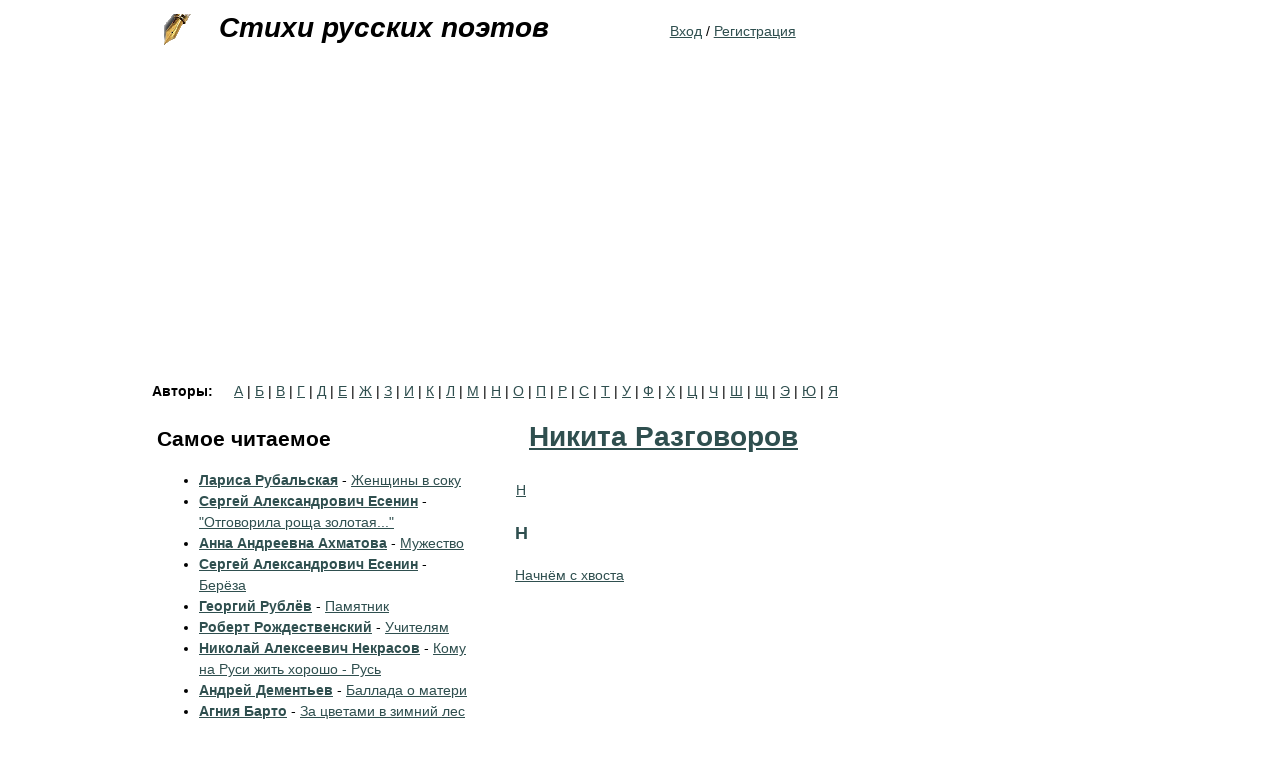

--- FILE ---
content_type: text/html; charset=utf-8
request_url: https://stihi-russkih-poetov.ru/authors/3423/list
body_size: 5215
content:
<!DOCTYPE html>
<html xmlns="http://www.w3.org/1999/xhtml" xml:lang="ru" version="XHTML+RDFa 1.0" dir="ltr"
  xmlns:content="http://purl.org/rss/1.0/modules/content/"
  xmlns:dc="http://purl.org/dc/terms/"
  xmlns:foaf="http://xmlns.com/foaf/0.1/"
  xmlns:og="http://ogp.me/ns#"
  xmlns:rdfs="http://www.w3.org/2000/01/rdf-schema#"
  xmlns:sioc="http://rdfs.org/sioc/ns#"
  xmlns:sioct="http://rdfs.org/sioc/types#"
  xmlns:skos="http://www.w3.org/2004/02/skos/core#"
  xmlns:xsd="http://www.w3.org/2001/XMLSchema#"
  xmlns:owl="http://www.w3.org/2002/07/owl#"
  xmlns:rdf="http://www.w3.org/1999/02/22-rdf-syntax-ns#"
  xmlns:rss="http://purl.org/rss/1.0/"
  xmlns:site="https://stihi-russkih-poetov.ru/ns#"
  xmlns:schema="http://schema.org/">

<head profile="http://www.w3.org/1999/xhtml/vocab">
  <meta http-equiv="Content-Type" content="text/html; charset=utf-8" />
<link rel="shortcut icon" href="https://stihi-russkih-poetov.ru/sites/stihi-russkih-poetov.ru/files/favicon_poets.ico" type="image/vnd.microsoft.icon" />
<link rel="apple-touch-icon" href="/sites/stihi-russkih-poetov.ru/files/fountain_pen.png" />
<link rel="shortcut icon" href="/sites/stihi-russkih-poetov.ru/files/favicon_poets.ico" />
<meta name="viewport" content="width=device-width, initial-scale=1" />
<link rel="dns-prefetch" href="https://yandex.com" />
<link rel="dns-prefetch" href="https://yastatic.net" />
<link rel="dns-prefetch" href="https://metrica.yandex.com" />
<link rel="dns-prefetch" href="https://www.google.com" />
<link rel="dns-prefetch" href="https://an.yandex.ru" />
<link rel="dns-prefetch" href="https://mc.yandex.ru" />
<link rel="dns-prefetch" href="https://pagead2.googlesyndication.com" />
<script type="a252f69181aece7e8ef438dd-text/javascript">(function(w,d,s,l,i){w[l]=w[l]||[];w[l].push({'gtm.start':new Date().getTime(),event:'gtm.js'});var f=d.getElementsByTagName(s)[0],j=d.createElement(s),dl=l!='dataLayer'?'&l='+l:'';j.async=true;j.src='https://www.googletagmanager.com/gtm.js?id='+i+dl;f.parentNode.insertBefore(j,f);})(window,document,'script','dataLayer','GTM-W85R77C');</script><script defer src="https://yastatic.net/pcode-native/loaders/loader.js" type="a252f69181aece7e8ef438dd-text/javascript"></script><script defer src="https://an.yandex.ru/system/context.js" type="a252f69181aece7e8ef438dd-text/javascript"></script><meta name="description" content="Никита Разговоров - Стихи по алфавиту" />
<meta name="keywords" content="Никита Разговоров, Стихи" />
<link rel="canonical" href="https://stihi-russkih-poetov.ru/authors/3423/list" />
<link rel="shortlink" href="https://stihi-russkih-poetov.ru/authors/3423/list" />
  <title>Никита Разговоров | Стихи русских поэтов</title>
  <style type="text/css" media="all">
@import url("https://stihi-russkih-poetov.ru/modules/system/system.base.css?sk0lqn");
@import url("https://stihi-russkih-poetov.ru/modules/system/system.menus.css?sk0lqn");
@import url("https://stihi-russkih-poetov.ru/modules/system/system.messages.css?sk0lqn");
@import url("https://stihi-russkih-poetov.ru/modules/system/system.theme.css?sk0lqn");
</style>
<style type="text/css" media="all">
@import url("https://stihi-russkih-poetov.ru/modules/field/theme/field.css?sk0lqn");
@import url("https://stihi-russkih-poetov.ru/modules/node/node.css?sk0lqn");
@import url("https://stihi-russkih-poetov.ru/modules/user/user.css?sk0lqn");
@import url("https://stihi-russkih-poetov.ru/sites/all/modules/user_prune/css/user_prune.css?sk0lqn");
@import url("https://stihi-russkih-poetov.ru/sites/all/modules/nodeorder/css/nodeorder.css?sk0lqn");
@import url("https://stihi-russkih-poetov.ru/sites/all/modules/views/css/views.css?sk0lqn");
</style>
<style type="text/css" media="all">
@import url("https://stihi-russkih-poetov.ru/sites/all/modules/ctools/css/ctools.css?sk0lqn");
@import url("https://stihi-russkih-poetov.ru/sites/all/modules/tagadelic/tagadelic.css?sk0lqn");
</style>
<style type="text/css" media="all">
@import url("https://stihi-russkih-poetov.ru/sites/all/themes/zen_stihi/css/html-reset.css?sk0lqn");
@import url("https://stihi-russkih-poetov.ru/sites/all/themes/zen_stihi/css/wireframes.css?sk0lqn");
@import url("https://stihi-russkih-poetov.ru/sites/stihi-russkih-poetov.ru/themes/zen_poets/css/layout-fixed.css?sk0lqn");
@import url("https://stihi-russkih-poetov.ru/sites/all/themes/zen_stihi/css/page-backgrounds.css?sk0lqn");
@import url("https://stihi-russkih-poetov.ru/sites/all/themes/zen_stihi/css/tabs.css?sk0lqn");
@import url("https://stihi-russkih-poetov.ru/sites/stihi-russkih-poetov.ru/themes/zen_poets/css/pages.css?sk0lqn");
@import url("https://stihi-russkih-poetov.ru/sites/stihi-russkih-poetov.ru/themes/zen_poets/css/blocks.css?sk0lqn");
@import url("https://stihi-russkih-poetov.ru/sites/stihi-russkih-poetov.ru/themes/zen_poets/css/navigation.css?sk0lqn");
@import url("https://stihi-russkih-poetov.ru/sites/stihi-russkih-poetov.ru/themes/zen_poets/css/views-styles.css?sk0lqn");
@import url("https://stihi-russkih-poetov.ru/sites/stihi-russkih-poetov.ru/themes/zen_poets/css/nodes.css?sk0lqn");
@import url("https://stihi-russkih-poetov.ru/sites/all/themes/zen_stihi/css/comments.css?sk0lqn");
@import url("https://stihi-russkih-poetov.ru/sites/stihi-russkih-poetov.ru/themes/zen_poets/css/forms.css?sk0lqn");
@import url("https://stihi-russkih-poetov.ru/sites/all/themes/zen_stihi/css/fields.css?sk0lqn");
@import url("https://stihi-russkih-poetov.ru/sites/all/themes/zen_stihi/css/search-minimalist.css?sk0lqn");
@import url("https://stihi-russkih-poetov.ru/sites/stihi-russkih-poetov.ru/themes/zen_poets/css/text-formatting.css?sk0lqn");
</style>
<style type="text/css" media="print">
@import url("https://stihi-russkih-poetov.ru/sites/all/themes/zen_stihi/css/print.css?sk0lqn");
</style>

<!--[if lte IE 7]>
<style type="text/css" media="all">
@import url("https://stihi-russkih-poetov.ru/sites/all/themes/zen_stihi/css/ie7.css?sk0lqn");
</style>
<![endif]-->

<!--[if lte IE 6]>
<style type="text/css" media="all">
@import url("https://stihi-russkih-poetov.ru/sites/all/themes/zen_stihi/css/ie6.css?sk0lqn");
</style>
<![endif]-->
  <script type="a252f69181aece7e8ef438dd-text/javascript" src="https://stihi-russkih-poetov.ru/sites/all/modules/jquery_update/replace/jquery/1.12/jquery.min.js?v=1.12.4"></script>
<script type="a252f69181aece7e8ef438dd-text/javascript" src="https://stihi-russkih-poetov.ru/misc/jquery-extend-3.4.0.js?v=1.12.4"></script>
<script type="a252f69181aece7e8ef438dd-text/javascript" src="https://stihi-russkih-poetov.ru/misc/jquery-html-prefilter-3.5.0-backport.js?v=1.12.4"></script>
<script type="a252f69181aece7e8ef438dd-text/javascript" src="https://stihi-russkih-poetov.ru/misc/jquery.once.js?v=1.2"></script>
<script type="a252f69181aece7e8ef438dd-text/javascript" src="https://stihi-russkih-poetov.ru/misc/drupal.js?sk0lqn"></script>
<script type="a252f69181aece7e8ef438dd-text/javascript" src="https://stihi-russkih-poetov.ru/sites/all/modules/jquery_update/js/jquery_browser.js?v=0.0.1"></script>
<script type="a252f69181aece7e8ef438dd-text/javascript" src="https://stihi-russkih-poetov.ru/sites/all/modules/admin_menu/admin_devel/admin_devel.js?sk0lqn"></script>
<script type="a252f69181aece7e8ef438dd-text/javascript" src="https://stihi-russkih-poetov.ru/sites/all/modules/entityreference/js/entityreference.js?sk0lqn"></script>
<script type="a252f69181aece7e8ef438dd-text/javascript" src="https://stihi-russkih-poetov.ru/sites/stihi-russkih-poetov.ru/themes/zen_poets/js/footnotes.js?sk0lqn"></script>
<script type="a252f69181aece7e8ef438dd-text/javascript">
<!--//--><![CDATA[//><!--
jQuery.extend(Drupal.settings, {"basePath":"\/","pathPrefix":"","setHasJsCookie":0,"ajaxPageState":{"theme":"zen_poets","theme_token":"Boes99ltt9a1CsrqK7jxGYINLjQ4_GsYqnxExHlVbRs","js":{"sites\/all\/modules\/jquery_update\/replace\/jquery\/1.12\/jquery.min.js":1,"misc\/jquery-extend-3.4.0.js":1,"misc\/jquery-html-prefilter-3.5.0-backport.js":1,"misc\/jquery.once.js":1,"misc\/drupal.js":1,"sites\/all\/modules\/jquery_update\/js\/jquery_browser.js":1,"sites\/all\/modules\/admin_menu\/admin_devel\/admin_devel.js":1,"sites\/all\/modules\/entityreference\/js\/entityreference.js":1,"sites\/stihi-russkih-poetov.ru\/themes\/zen_poets\/js\/footnotes.js":1},"css":{"modules\/system\/system.base.css":1,"modules\/system\/system.menus.css":1,"modules\/system\/system.messages.css":1,"modules\/system\/system.theme.css":1,"modules\/field\/theme\/field.css":1,"modules\/node\/node.css":1,"modules\/user\/user.css":1,"sites\/all\/modules\/user_prune\/css\/user_prune.css":1,"sites\/all\/modules\/nodeorder\/css\/nodeorder.css":1,"sites\/all\/modules\/views\/css\/views.css":1,"sites\/all\/modules\/ctools\/css\/ctools.css":1,"sites\/all\/modules\/tagadelic\/tagadelic.css":1,"sites\/all\/themes\/zen_stihi\/css\/html-reset.css":1,"sites\/all\/themes\/zen_stihi\/css\/wireframes.css":1,"sites\/stihi-russkih-poetov.ru\/themes\/zen_poets\/css\/layout-fixed.css":1,"sites\/all\/themes\/zen_stihi\/css\/page-backgrounds.css":1,"sites\/all\/themes\/zen_stihi\/css\/tabs.css":1,"sites\/stihi-russkih-poetov.ru\/themes\/zen_poets\/css\/pages.css":1,"sites\/stihi-russkih-poetov.ru\/themes\/zen_poets\/css\/blocks.css":1,"sites\/stihi-russkih-poetov.ru\/themes\/zen_poets\/css\/navigation.css":1,"sites\/stihi-russkih-poetov.ru\/themes\/zen_poets\/css\/views-styles.css":1,"sites\/stihi-russkih-poetov.ru\/themes\/zen_poets\/css\/nodes.css":1,"sites\/all\/themes\/zen_stihi\/css\/comments.css":1,"sites\/stihi-russkih-poetov.ru\/themes\/zen_poets\/css\/forms.css":1,"sites\/all\/themes\/zen_stihi\/css\/fields.css":1,"sites\/all\/themes\/zen_stihi\/css\/search-minimalist.css":1,"sites\/stihi-russkih-poetov.ru\/themes\/zen_poets\/css\/text-formatting.css":1,"sites\/all\/themes\/zen_stihi\/css\/print.css":1,"sites\/all\/themes\/zen_stihi\/css\/ie7.css":1,"sites\/all\/themes\/zen_stihi\/css\/ie6.css":1}}});
//--><!]]>
</script>
</head>
<body class="html not-front not-logged-in one-sidebar sidebar-first page-authors page-authors- page-authors-3423 page-authors-list section-authors page-views" >
      <div id="skip-link">
      <a href="#main-menu" class="element-invisible element-focusable">Jump to navigation</a>
    </div>
      
<div id="page-wrapper"><div id="page">

  <div id="header"><div class="section clearfix">

          <a href="/" title="Home" rel="home" id="logo"><img src="https://stihi-russkih-poetov.ru/sites/stihi-russkih-poetov.ru/files/fountain_pen.gif" alt="Home" /></a>
    
          <div id="name-and-slogan">
                              <div id="site-name"><strong>
              <a href="/" title="Home" rel="home"><span>Стихи русских поэтов</span></a>
            </strong></div>
                  
              </div><!-- /#name-and-slogan -->
    
    
      <div class="region region-header">
    <div id="block-block-99" class="block block-block hidden first odd">
<div class="content">
<noscript><iframe src="https://www.googletagmanager.com/ns.html?id=GTM-W85R77C" height="0" width="0" style="display:none;visibility:hidden"></iframe></noscript></div>
</div>
<div id="block-block-23" class="block block-block last even">
<div class="content">
<p><a href="/user" rel="nofollow">Вход</a> / <a href="/user/register">Регистрация</a></p>
</div>
</div>
  </div><!-- /.region -->

  </div></div><!-- /.section, /#header -->

  <div id="main-wrapper"><div id="main" class="clearfix with-navigation">
          <div id="navigation"><div class="section clearfix">

        
          <div class="region region-navigation">
    <div id="block-views-authors-glossary-block" class="block block-views block-authors-glossary first last odd">
<h2 class="block-title">Авторы:</h2>
<div class="content">
<div class="view view-authors-glossary view-id-authors_glossary view-display-id-block view-dom-id-7db9869f134c0ab66cd8c074a45e7462">
<div class="attachment attachment-before">
<div class="view view-authors-glossary view-id-authors_glossary view-display-id-attachment_1">
<div class="view-content">
  <span class="views-summary views-summary-unformatted">        <a href="/authors-glossary/%D0%B0">А</a>
      </span>  <span class="views-summary views-summary-unformatted">    |    <a href="/authors-glossary/%D0%B1">Б</a>
      </span>  <span class="views-summary views-summary-unformatted">    |    <a href="/authors-glossary/%D0%B2">В</a>
      </span>  <span class="views-summary views-summary-unformatted">    |    <a href="/authors-glossary/%D0%B3">Г</a>
      </span>  <span class="views-summary views-summary-unformatted">    |    <a href="/authors-glossary/%D0%B4">Д</a>
      </span>  <span class="views-summary views-summary-unformatted">    |    <a href="/authors-glossary/%D0%B5">Е</a>
      </span>  <span class="views-summary views-summary-unformatted">    |    <a href="/authors-glossary/%D0%B6">Ж</a>
      </span>  <span class="views-summary views-summary-unformatted">    |    <a href="/authors-glossary/%D0%B7">З</a>
      </span>  <span class="views-summary views-summary-unformatted">    |    <a href="/authors-glossary/%D0%B8">И</a>
      </span>  <span class="views-summary views-summary-unformatted">    |    <a href="/authors-glossary/%D0%BA">К</a>
      </span>  <span class="views-summary views-summary-unformatted">    |    <a href="/authors-glossary/%D0%BB">Л</a>
      </span>  <span class="views-summary views-summary-unformatted">    |    <a href="/authors-glossary/%D0%BC">М</a>
      </span>  <span class="views-summary views-summary-unformatted">    |    <a href="/authors-glossary/%D0%BD">Н</a>
      </span>  <span class="views-summary views-summary-unformatted">    |    <a href="/authors-glossary/%D0%BE">О</a>
      </span>  <span class="views-summary views-summary-unformatted">    |    <a href="/authors-glossary/%D0%BF">П</a>
      </span>  <span class="views-summary views-summary-unformatted">    |    <a href="/authors-glossary/%D1%80">Р</a>
      </span>  <span class="views-summary views-summary-unformatted">    |    <a href="/authors-glossary/%D1%81">С</a>
      </span>  <span class="views-summary views-summary-unformatted">    |    <a href="/authors-glossary/%D1%82">Т</a>
      </span>  <span class="views-summary views-summary-unformatted">    |    <a href="/authors-glossary/%D1%83">У</a>
      </span>  <span class="views-summary views-summary-unformatted">    |    <a href="/authors-glossary/%D1%84">Ф</a>
      </span>  <span class="views-summary views-summary-unformatted">    |    <a href="/authors-glossary/%D1%85">Х</a>
      </span>  <span class="views-summary views-summary-unformatted">    |    <a href="/authors-glossary/%D1%86">Ц</a>
      </span>  <span class="views-summary views-summary-unformatted">    |    <a href="/authors-glossary/%D1%87">Ч</a>
      </span>  <span class="views-summary views-summary-unformatted">    |    <a href="/authors-glossary/%D1%88">Ш</a>
      </span>  <span class="views-summary views-summary-unformatted">    |    <a href="/authors-glossary/%D1%89">Щ</a>
      </span>  <span class="views-summary views-summary-unformatted">    |    <a href="/authors-glossary/%D1%8D">Э</a>
      </span>  <span class="views-summary views-summary-unformatted">    |    <a href="/authors-glossary/%D1%8E">Ю</a>
      </span>  <span class="views-summary views-summary-unformatted">    |    <a href="/authors-glossary/%D1%8F">Я</a>
      </span></div>
</div></div>
</div></div>
</div>
  </div><!-- /.region -->

      </div></div><!-- /.section, /#navigation -->
        
	<div id="content" class="column"><div class="section">
                  <a id="main-content"></a>
                    <h1 class="title" id="page-title"><a href="/authors/3423">Никита Разговоров</a></h1>
                                            <div class="region region-content">
    <div id="block-system-main" class="block block-system first last odd">
<div class="content">
<div class="view view-poet-glossary-titles-only view-id-poet_glossary_titles_only view-display-id-page view-dom-id-92df092f45144cb3b0120435879874bd">
<div class="attachment attachment-before">
<div class="view view-poet-glossary-titles-only view-id-poet_glossary_titles_only view-display-id-attachment_2">
<div class="view-content">
<table class="views-view-grid cols-33">
  
  <tbody>
          <tr  class="row-1 row-first row-last">
                  <td  class="col-1 col-first">
              
  <div class="views-field views-field-field-first-title-letter-1">        <div class="field-content"><a href="#Н">Н</a>&nbsp;</div>  </div>          </td>
                  <td  class="col-2">
                      </td>
                  <td  class="col-3">
                      </td>
                  <td  class="col-4">
                      </td>
                  <td  class="col-5">
                      </td>
                  <td  class="col-6">
                      </td>
                  <td  class="col-7">
                      </td>
                  <td  class="col-8">
                      </td>
                  <td  class="col-9">
                      </td>
                  <td  class="col-10">
                      </td>
                  <td  class="col-11">
                      </td>
                  <td  class="col-12">
                      </td>
                  <td  class="col-13">
                      </td>
                  <td  class="col-14">
                      </td>
                  <td  class="col-15">
                      </td>
                  <td  class="col-16">
                      </td>
                  <td  class="col-17">
                      </td>
                  <td  class="col-18">
                      </td>
                  <td  class="col-19">
                      </td>
                  <td  class="col-20">
                      </td>
                  <td  class="col-21">
                      </td>
                  <td  class="col-22">
                      </td>
                  <td  class="col-23">
                      </td>
                  <td  class="col-24">
                      </td>
                  <td  class="col-25">
                      </td>
                  <td  class="col-26">
                      </td>
                  <td  class="col-27">
                      </td>
                  <td  class="col-28">
                      </td>
                  <td  class="col-29">
                      </td>
                  <td  class="col-30">
                      </td>
                  <td  class="col-31">
                      </td>
                  <td  class="col-32">
                      </td>
                  <td  class="col-33 col-last">
                      </td>
              </tr>
      </tbody>
</table>
</div>
</div></div>
<div class="view-content">
  <h3><a id="Н">Н</a></h3>
  <div>
      
  <div class="views-field views-field-title">        <span class="field-content"><a href="/poems/nikita-razgovorov-nachnyom-s-hvosta">Начнём с хвоста</a></span>  </div>  </div>
</div>
</div></div>
</div>
  </div><!-- /.region -->
    </div></div> <!-- /.section, /#content -->

      <div class="region region-sidebar-first column sidebar"><div class="section">
    <div id="block-views-af52dc496b798286b120f39f40eb8985" class="block block-views first odd">
<h2 class="block-title">Самое читаемое</h2>
<div class="content">
<div class="view view-most-popular-view-main-page view-id-most_popular_view_main_page view-display-id-block view-dom-id-29b6d72324e66095660fae41de5b0e0b">
<div class="view-content">
<div class="item-list">    <ul>          <li class="">  
  <strong class="views-field views-field-field-author poem-author">        <a href="/authors/larisa-rubalskaya" typeof="skos:Concept" property="rdfs:label skos:prefLabel" datatype="">Лариса Рубальская</a>  </strong>      -  
          <a href="/poems/larisa-rubalskaya-zhenshchiny-v-soku">Женщины в соку</a>  </li>
          <li class="">  
  <strong class="views-field views-field-field-author poem-author">        <a href="/authors/sergey-aleksandrovich-esenin" typeof="skos:Concept" property="rdfs:label skos:prefLabel" datatype="">Сергей Александрович Есенин</a>  </strong>      -  
          <a href="/poems/sergey-esenin-%22otgovorila-roshcha-zolotaya...%22">&quot;Отговорила роща золотая...&quot;</a>  </li>
          <li class="">  
  <strong class="views-field views-field-field-author poem-author">        <a href="/authors/anna-andreevna-ahmatova" typeof="skos:Concept" property="rdfs:label skos:prefLabel" datatype="">Анна Андреевна Ахматова</a>  </strong>      -  
          <a href="/poems/anna-ahmatova-muzhestvo">Мужество</a>  </li>
          <li class="">  
  <strong class="views-field views-field-field-author poem-author">        <a href="/authors/sergey-aleksandrovich-esenin" typeof="skos:Concept" property="rdfs:label skos:prefLabel" datatype="">Сергей Александрович Есенин</a>  </strong>      -  
          <a href="/poems/sergey-esenin-beryoza">Берёза</a>  </li>
          <li class="">  
  <strong class="views-field views-field-field-author poem-author">        <a href="/authors/georgiy-rublyov" typeof="skos:Concept" property="rdfs:label skos:prefLabel" datatype="">Георгий Рублёв</a>  </strong>      -  
          <a href="/poems/georgiy-rublyov-pamyatnik">Памятник</a>  </li>
          <li class="">  
  <strong class="views-field views-field-field-author poem-author">        <a href="/authors/robert-rozhdestvenskiy" typeof="skos:Concept" property="rdfs:label skos:prefLabel" datatype="">Роберт Рождественский</a>  </strong>      -  
          <a href="/poems/robert-rozhdestvenskiy-uchitelyam">Учителям</a>  </li>
          <li class="">  
  <strong class="views-field views-field-field-author poem-author">        <a href="/authors/nikolay-alekseevich-nekrasov" typeof="skos:Concept" property="rdfs:label skos:prefLabel" datatype="">Николай Алексеевич Некрасов</a>  </strong>      -  
          <a href="/poems/nikolay-alekseevich-nekrasov-komu-na-rusi-zhit-horosho-rus">Кому на Руси жить хорошо - Русь</a>  </li>
          <li class="">  
  <strong class="views-field views-field-field-author poem-author">        <a href="/authors/andrey-dementev" typeof="skos:Concept" property="rdfs:label skos:prefLabel" datatype="">Андрей Дементьев</a>  </strong>      -  
          <a href="/poems/andrey-dementev-ballada-o-materi">Баллада о матери</a>  </li>
          <li class="">  
  <strong class="views-field views-field-field-author poem-author">        <a href="/authors/agniya-barto" typeof="skos:Concept" property="rdfs:label skos:prefLabel" datatype="">Агния Барто</a>  </strong>      -  
          <a href="/poems/agniya-barto-za-cvetami-v-zimniy-les">За цветами в зимний лес</a>  </li>
          <li class="">  
  <strong class="views-field views-field-field-author poem-author">        <a href="/authors/andrey-dementev" typeof="skos:Concept" property="rdfs:label skos:prefLabel" datatype="">Андрей Дементьев</a>  </strong>      -  
          <a href="/poems/andrey-dementev-ne-smeyte-zabyvat-uchiteley">&quot;Не смейте забывать учителей...&quot;</a>  </li>
      </ul></div></div>
</div></div>
</div>
<div id="block-tagadelic-1" class="block block-tagadelic last even">
<h2 class="block-title">По тематикам</h2>
<div class="content">
<a href="/tags/stihi-o-lyubvi" class="tagadelic level2" rel="tag" title="Лучшие стихи о любви">Стихи о любви</a> 
<a href="/tags/ctihi-nachala-20-veka" class="tagadelic level2" rel="tag" title="">Cтихи начала 20 века</a> 
<a href="/tags/filosofskaya-lirika" class="tagadelic level1" rel="tag" title="">Философская лирика</a> 
<a href="/tags/stihi-dlya-detey" class="tagadelic level3" rel="tag" title="">Стихи для детей</a> 
<a href="/tags/detskie-stihi" class="tagadelic level2" rel="tag" title="">Детские стихи</a> 
<a href="/tags/stihi-o-prirode" class="tagadelic level3" rel="tag" title="">Стихи о природе</a> 
<a href="/tags/liricheskie-stihi" class="tagadelic level1" rel="tag" title="">Лирические стихи</a> 
<a href="/tags/ctihi-serebryanogo-veka" class="tagadelic level2" rel="tag" title="">Cтихи Серебряного века</a> 
<a href="/tags/korotkie-stihi" class="tagadelic level6" rel="tag" title="">Короткие стихи</a> 
<a href="/tags/stihi-20-veka" class="tagadelic level1" rel="tag" title="">Стихи 20 века</a> 
<a href="/tags/korotkie-stihi-pushkina" class="tagadelic level1" rel="tag" title="">Короткие стихи Пушкина</a> 
<a href="/tags/filosofskie-stihi" class="tagadelic level1" rel="tag" title="">Философские стихи</a> 
<div class="more-link"><a href="/tagadelic/chunk/1" title="more tags">More</a></div></div>
</div>
  </div></div><!-- /.section, /.region -->

    
  </div></div><!-- /#main, /#main-wrapper -->

    <div class="region region-footer">
    <div id="block-block-7" class="block block-block footer-list-line first last odd">
<div class="content">
<ul>
<li class="first-list-line-li"><a href="/sitemap">Карта сайта</a></li>
<li class="first-list-line-li"><a class="siteContact" href="/cdn-cgi/l/email-protection#651200070804161100172516110c0d0c48171016160e0c0d48150a00110a134b1710"><span class="__cf_email__" data-cfemail="255240474844565140576556514c4d4c08575056564e4c4d08554a40514a530b5750">[email&#160;protected]</span></a></li>
<li class="first-list-line-li"><a href="/content/polzovatelskoe-soglashenie">Пользовательское соглашение</a></li>
</ul></div>
</div>
  </div><!-- /.region -->

</div></div><!-- /#page, /#page-wrapper -->

  <script data-cfasync="false" src="/cdn-cgi/scripts/5c5dd728/cloudflare-static/email-decode.min.js"></script><script src="/cdn-cgi/scripts/7d0fa10a/cloudflare-static/rocket-loader.min.js" data-cf-settings="a252f69181aece7e8ef438dd-|49" defer></script><script defer src="https://static.cloudflareinsights.com/beacon.min.js/vcd15cbe7772f49c399c6a5babf22c1241717689176015" integrity="sha512-ZpsOmlRQV6y907TI0dKBHq9Md29nnaEIPlkf84rnaERnq6zvWvPUqr2ft8M1aS28oN72PdrCzSjY4U6VaAw1EQ==" data-cf-beacon='{"version":"2024.11.0","token":"ee2167624e43431d89bb8678472b4336","r":1,"server_timing":{"name":{"cfCacheStatus":true,"cfEdge":true,"cfExtPri":true,"cfL4":true,"cfOrigin":true,"cfSpeedBrain":true},"location_startswith":null}}' crossorigin="anonymous"></script>
</body>
</html>

--- FILE ---
content_type: text/html; charset=utf-8
request_url: https://www.google.com/recaptcha/api2/aframe
body_size: 265
content:
<!DOCTYPE HTML><html><head><meta http-equiv="content-type" content="text/html; charset=UTF-8"></head><body><script nonce="bhgeczmpCWoKA_6Oe1mv4A">/** Anti-fraud and anti-abuse applications only. See google.com/recaptcha */ try{var clients={'sodar':'https://pagead2.googlesyndication.com/pagead/sodar?'};window.addEventListener("message",function(a){try{if(a.source===window.parent){var b=JSON.parse(a.data);var c=clients[b['id']];if(c){var d=document.createElement('img');d.src=c+b['params']+'&rc='+(localStorage.getItem("rc::a")?sessionStorage.getItem("rc::b"):"");window.document.body.appendChild(d);sessionStorage.setItem("rc::e",parseInt(sessionStorage.getItem("rc::e")||0)+1);localStorage.setItem("rc::h",'1768870547387');}}}catch(b){}});window.parent.postMessage("_grecaptcha_ready", "*");}catch(b){}</script></body></html>

--- FILE ---
content_type: text/css
request_url: https://stihi-russkih-poetov.ru/sites/stihi-russkih-poetov.ru/themes/zen_poets/css/text-formatting.css?sk0lqn
body_size: 14
content:
.indent1 {
  padding-left:1em;
}

.indent2 {
  padding-left:2em;
}

.indent3 {
  padding-left:3em;
}

.indent4 {
  padding-left:4em;
}

.indent5 {
  padding-left:5em;
}

.indent6 {
  padding-left:6em;
}
.indent7 {
  padding-left:7em;
}

.indent8 {
  padding-left:8em;
}

.coupletdivider {
  padding-left:1em;
}

.coupletdivider::after{
  content:"* * *";
}

.translation {
  font-size: smaller;
  background-color: #F0F0F0;
}

.translation::before{
  content: "*";
}

.center {
  text-align: center;
}

.node-poem .content .poem-actor, .node-poem  .poem-actor {
  font-weight: bolder;
  font-style: italic;
}

#footnotediv {
    opacity: 0.95;
    color: rgb(85,85,85);
    display: block;
    overflow-x: visible;
    overflow-y: visible;
    text-rendering: optimizeLegibility;
    border-color: grey;
    border-style: solid;
    padding: 0.3em;
    background-color: #F0F0F0;
}

div.footnote {
  float: left;
}

.variation {
  clear: both;
}

.variation .comment {
  font-weight: bolder;
  font-size: smaller;
  margin-left: 0;
}

.comment {
  font-weight: bolder;
  font-size: smaller;
}

.comment p, .variation p {
  margin-top: 0px;
  margin-bottom: 0px;
}